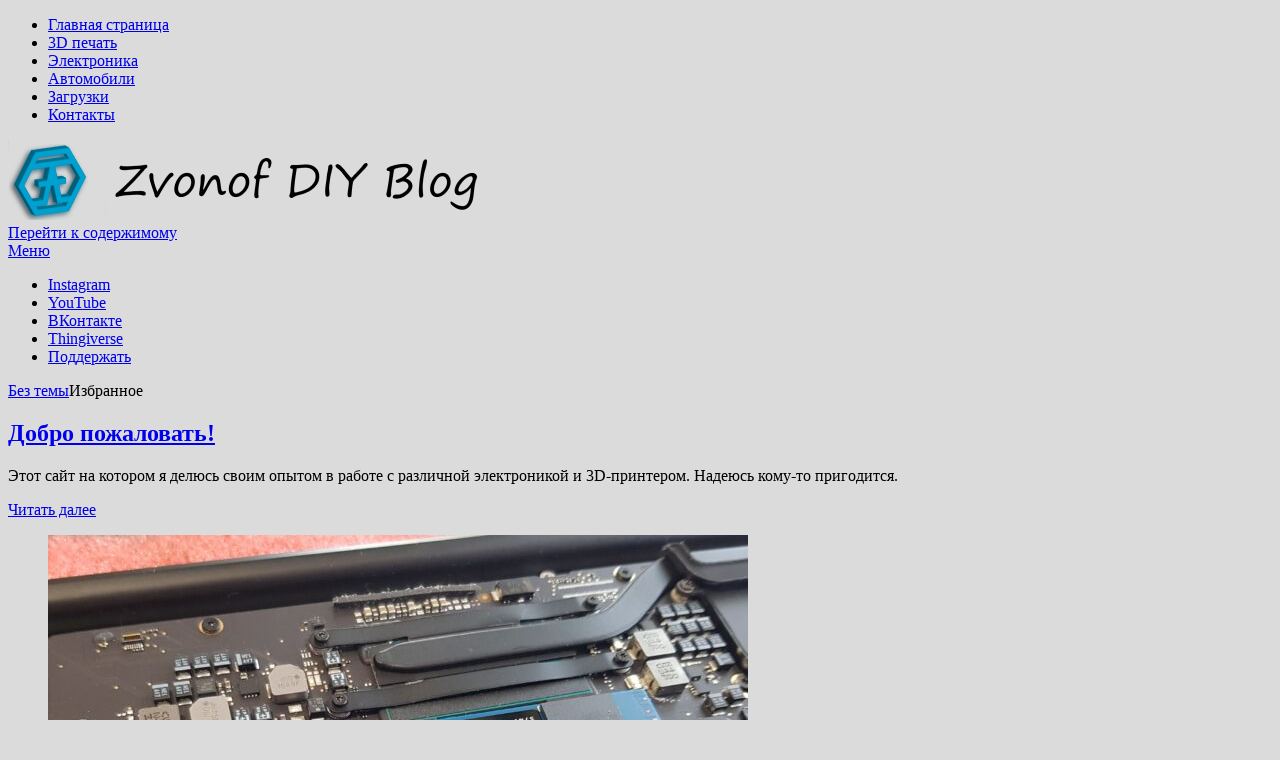

--- FILE ---
content_type: text/html; charset=UTF-8
request_url: https://zvonof.ru/
body_size: 10814
content:
<!DOCTYPE html>
<html lang="ru-RU">
<head>
<meta http-equiv="Cache-Control" content="max-age=3600, must-revalidate">
<meta charset="UTF-8">
<meta name="viewport" content="width=device-width, initial-scale=1.0">
<meta http-equiv="Cache-Control" content="max-age=3600, must-revalidate">
<link rel="profile" href="https://gmpg.org/xfn/11">
<!-- Yandex.RTB -->
<script>window.yaContextCb=window.yaContextCb||[]</script>
<script src="https://yandex.ru/ads/system/context.js" async></script>
<meta name='robots' content='index, follow, max-image-preview:large, max-snippet:-1, max-video-preview:-1' />

	<!-- This site is optimized with the Yoast SEO plugin v24.5 - https://yoast.com/wordpress/plugins/seo/ -->
	<title>Zvonof DIY блог - Описание, фото и видео самоделок, Электроника и 3D-печать.</title>
	<meta name="description" content="Этот сайт на котором я делюсь своим опытом в работе с различной электроникой, Arduino проектами и работой с 3D-принтером." />
	<link rel="canonical" href="https://zvonof.ru/" />
	<link rel="next" href="https://zvonof.ru/page/2/" />
	<meta property="og:locale" content="ru_RU" />
	<meta property="og:type" content="website" />
	<meta property="og:title" content="Zvonof DIY блог" />
	<meta property="og:description" content="Этот сайт на котором я делюсь своим опытом в работе с различной электроникой, Arduino проектами и работой с 3D-принтером." />
	<meta property="og:url" content="https://zvonof.ru/" />
	<meta property="og:site_name" content="Zvonof DIY блог" />
	<script type="application/ld+json" class="yoast-schema-graph">{"@context":"https://schema.org","@graph":[{"@type":"CollectionPage","@id":"https://zvonof.ru/","url":"https://zvonof.ru/","name":"Zvonof DIY блог - Описание, фото и видео самоделок, Электроника и 3D-печать.","isPartOf":{"@id":"https://zvonof.ru/#website"},"about":{"@id":"https://zvonof.ru/#/schema/person/8b3e1961579416c286968b262178ebbe"},"description":"Этот сайт на котором я делюсь своим опытом в работе с различной электроникой, Arduino проектами и работой с 3D-принтером.","breadcrumb":{"@id":"https://zvonof.ru/#breadcrumb"},"inLanguage":"ru-RU"},{"@type":"BreadcrumbList","@id":"https://zvonof.ru/#breadcrumb","itemListElement":[{"@type":"ListItem","position":1,"name":"Главная страница"}]},{"@type":"WebSite","@id":"https://zvonof.ru/#website","url":"https://zvonof.ru/","name":"Zvonof DIY блог","description":"Описание, фото и видео самоделок, Электроника и 3D-печать.","publisher":{"@id":"https://zvonof.ru/#/schema/person/8b3e1961579416c286968b262178ebbe"},"potentialAction":[{"@type":"SearchAction","target":{"@type":"EntryPoint","urlTemplate":"https://zvonof.ru/?s={search_term_string}"},"query-input":{"@type":"PropertyValueSpecification","valueRequired":true,"valueName":"search_term_string"}}],"inLanguage":"ru-RU"},{"@type":["Person","Organization"],"@id":"https://zvonof.ru/#/schema/person/8b3e1961579416c286968b262178ebbe","name":"Dexter","image":{"@type":"ImageObject","inLanguage":"ru-RU","@id":"https://zvonof.ru/#/schema/person/image/","url":"https://zvonof.ru/wp-content/uploads/ZvonLogoBanner80.png","contentUrl":"https://zvonof.ru/wp-content/uploads/ZvonLogoBanner80.png","width":476,"height":80,"caption":"Dexter"},"logo":{"@id":"https://zvonof.ru/#/schema/person/image/"},"sameAs":["https://zvonof.ru"]}]}</script>
	<!-- / Yoast SEO plugin. -->


<link rel='dns-prefetch' href='//fonts.googleapis.com' />
<link rel="alternate" type="application/rss+xml" title="Zvonof DIY блог &raquo; Лента" href="https://zvonof.ru/feed/" />
<link rel="alternate" type="application/rss+xml" title="Zvonof DIY блог &raquo; Лента комментариев" href="https://zvonof.ru/comments/feed/" />
<script type="text/javascript">
/* <![CDATA[ */
window._wpemojiSettings = {"baseUrl":"https:\/\/s.w.org\/images\/core\/emoji\/15.0.3\/72x72\/","ext":".png","svgUrl":"https:\/\/s.w.org\/images\/core\/emoji\/15.0.3\/svg\/","svgExt":".svg","source":{"concatemoji":"https:\/\/zvonof.ru\/wp-includes\/js\/wp-emoji-release.min.js?ver=6.5.7"}};
/*! This file is auto-generated */
!function(i,n){var o,s,e;function c(e){try{var t={supportTests:e,timestamp:(new Date).valueOf()};sessionStorage.setItem(o,JSON.stringify(t))}catch(e){}}function p(e,t,n){e.clearRect(0,0,e.canvas.width,e.canvas.height),e.fillText(t,0,0);var t=new Uint32Array(e.getImageData(0,0,e.canvas.width,e.canvas.height).data),r=(e.clearRect(0,0,e.canvas.width,e.canvas.height),e.fillText(n,0,0),new Uint32Array(e.getImageData(0,0,e.canvas.width,e.canvas.height).data));return t.every(function(e,t){return e===r[t]})}function u(e,t,n){switch(t){case"flag":return n(e,"\ud83c\udff3\ufe0f\u200d\u26a7\ufe0f","\ud83c\udff3\ufe0f\u200b\u26a7\ufe0f")?!1:!n(e,"\ud83c\uddfa\ud83c\uddf3","\ud83c\uddfa\u200b\ud83c\uddf3")&&!n(e,"\ud83c\udff4\udb40\udc67\udb40\udc62\udb40\udc65\udb40\udc6e\udb40\udc67\udb40\udc7f","\ud83c\udff4\u200b\udb40\udc67\u200b\udb40\udc62\u200b\udb40\udc65\u200b\udb40\udc6e\u200b\udb40\udc67\u200b\udb40\udc7f");case"emoji":return!n(e,"\ud83d\udc26\u200d\u2b1b","\ud83d\udc26\u200b\u2b1b")}return!1}function f(e,t,n){var r="undefined"!=typeof WorkerGlobalScope&&self instanceof WorkerGlobalScope?new OffscreenCanvas(300,150):i.createElement("canvas"),a=r.getContext("2d",{willReadFrequently:!0}),o=(a.textBaseline="top",a.font="600 32px Arial",{});return e.forEach(function(e){o[e]=t(a,e,n)}),o}function t(e){var t=i.createElement("script");t.src=e,t.defer=!0,i.head.appendChild(t)}"undefined"!=typeof Promise&&(o="wpEmojiSettingsSupports",s=["flag","emoji"],n.supports={everything:!0,everythingExceptFlag:!0},e=new Promise(function(e){i.addEventListener("DOMContentLoaded",e,{once:!0})}),new Promise(function(t){var n=function(){try{var e=JSON.parse(sessionStorage.getItem(o));if("object"==typeof e&&"number"==typeof e.timestamp&&(new Date).valueOf()<e.timestamp+604800&&"object"==typeof e.supportTests)return e.supportTests}catch(e){}return null}();if(!n){if("undefined"!=typeof Worker&&"undefined"!=typeof OffscreenCanvas&&"undefined"!=typeof URL&&URL.createObjectURL&&"undefined"!=typeof Blob)try{var e="postMessage("+f.toString()+"("+[JSON.stringify(s),u.toString(),p.toString()].join(",")+"));",r=new Blob([e],{type:"text/javascript"}),a=new Worker(URL.createObjectURL(r),{name:"wpTestEmojiSupports"});return void(a.onmessage=function(e){c(n=e.data),a.terminate(),t(n)})}catch(e){}c(n=f(s,u,p))}t(n)}).then(function(e){for(var t in e)n.supports[t]=e[t],n.supports.everything=n.supports.everything&&n.supports[t],"flag"!==t&&(n.supports.everythingExceptFlag=n.supports.everythingExceptFlag&&n.supports[t]);n.supports.everythingExceptFlag=n.supports.everythingExceptFlag&&!n.supports.flag,n.DOMReady=!1,n.readyCallback=function(){n.DOMReady=!0}}).then(function(){return e}).then(function(){var e;n.supports.everything||(n.readyCallback(),(e=n.source||{}).concatemoji?t(e.concatemoji):e.wpemoji&&e.twemoji&&(t(e.twemoji),t(e.wpemoji)))}))}((window,document),window._wpemojiSettings);
/* ]]> */
</script>
<style id='wp-emoji-styles-inline-css' type='text/css'>

	img.wp-smiley, img.emoji {
		display: inline !important;
		border: none !important;
		box-shadow: none !important;
		height: 1em !important;
		width: 1em !important;
		margin: 0 0.07em !important;
		vertical-align: -0.1em !important;
		background: none !important;
		padding: 0 !important;
	}
</style>
<link rel='stylesheet' id='wp-block-library-css' href='https://zvonof.ru/wp-includes/css/dist/block-library/style.min.css?ver=6.5.7' type='text/css' media='all' />
<style id='classic-theme-styles-inline-css' type='text/css'>
/*! This file is auto-generated */
.wp-block-button__link{color:#fff;background-color:#32373c;border-radius:9999px;box-shadow:none;text-decoration:none;padding:calc(.667em + 2px) calc(1.333em + 2px);font-size:1.125em}.wp-block-file__button{background:#32373c;color:#fff;text-decoration:none}
</style>
<style id='global-styles-inline-css' type='text/css'>
body{--wp--preset--color--black: #000000;--wp--preset--color--cyan-bluish-gray: #abb8c3;--wp--preset--color--white: #ffffff;--wp--preset--color--pale-pink: #f78da7;--wp--preset--color--vivid-red: #cf2e2e;--wp--preset--color--luminous-vivid-orange: #ff6900;--wp--preset--color--luminous-vivid-amber: #fcb900;--wp--preset--color--light-green-cyan: #7bdcb5;--wp--preset--color--vivid-green-cyan: #00d084;--wp--preset--color--pale-cyan-blue: #8ed1fc;--wp--preset--color--vivid-cyan-blue: #0693e3;--wp--preset--color--vivid-purple: #9b51e0;--wp--preset--gradient--vivid-cyan-blue-to-vivid-purple: linear-gradient(135deg,rgba(6,147,227,1) 0%,rgb(155,81,224) 100%);--wp--preset--gradient--light-green-cyan-to-vivid-green-cyan: linear-gradient(135deg,rgb(122,220,180) 0%,rgb(0,208,130) 100%);--wp--preset--gradient--luminous-vivid-amber-to-luminous-vivid-orange: linear-gradient(135deg,rgba(252,185,0,1) 0%,rgba(255,105,0,1) 100%);--wp--preset--gradient--luminous-vivid-orange-to-vivid-red: linear-gradient(135deg,rgba(255,105,0,1) 0%,rgb(207,46,46) 100%);--wp--preset--gradient--very-light-gray-to-cyan-bluish-gray: linear-gradient(135deg,rgb(238,238,238) 0%,rgb(169,184,195) 100%);--wp--preset--gradient--cool-to-warm-spectrum: linear-gradient(135deg,rgb(74,234,220) 0%,rgb(151,120,209) 20%,rgb(207,42,186) 40%,rgb(238,44,130) 60%,rgb(251,105,98) 80%,rgb(254,248,76) 100%);--wp--preset--gradient--blush-light-purple: linear-gradient(135deg,rgb(255,206,236) 0%,rgb(152,150,240) 100%);--wp--preset--gradient--blush-bordeaux: linear-gradient(135deg,rgb(254,205,165) 0%,rgb(254,45,45) 50%,rgb(107,0,62) 100%);--wp--preset--gradient--luminous-dusk: linear-gradient(135deg,rgb(255,203,112) 0%,rgb(199,81,192) 50%,rgb(65,88,208) 100%);--wp--preset--gradient--pale-ocean: linear-gradient(135deg,rgb(255,245,203) 0%,rgb(182,227,212) 50%,rgb(51,167,181) 100%);--wp--preset--gradient--electric-grass: linear-gradient(135deg,rgb(202,248,128) 0%,rgb(113,206,126) 100%);--wp--preset--gradient--midnight: linear-gradient(135deg,rgb(2,3,129) 0%,rgb(40,116,252) 100%);--wp--preset--font-size--small: 13px;--wp--preset--font-size--medium: 20px;--wp--preset--font-size--large: 36px;--wp--preset--font-size--x-large: 42px;--wp--preset--spacing--20: 0.44rem;--wp--preset--spacing--30: 0.67rem;--wp--preset--spacing--40: 1rem;--wp--preset--spacing--50: 1.5rem;--wp--preset--spacing--60: 2.25rem;--wp--preset--spacing--70: 3.38rem;--wp--preset--spacing--80: 5.06rem;--wp--preset--shadow--natural: 6px 6px 9px rgba(0, 0, 0, 0.2);--wp--preset--shadow--deep: 12px 12px 50px rgba(0, 0, 0, 0.4);--wp--preset--shadow--sharp: 6px 6px 0px rgba(0, 0, 0, 0.2);--wp--preset--shadow--outlined: 6px 6px 0px -3px rgba(255, 255, 255, 1), 6px 6px rgba(0, 0, 0, 1);--wp--preset--shadow--crisp: 6px 6px 0px rgba(0, 0, 0, 1);}:where(.is-layout-flex){gap: 0.5em;}:where(.is-layout-grid){gap: 0.5em;}body .is-layout-flex{display: flex;}body .is-layout-flex{flex-wrap: wrap;align-items: center;}body .is-layout-flex > *{margin: 0;}body .is-layout-grid{display: grid;}body .is-layout-grid > *{margin: 0;}:where(.wp-block-columns.is-layout-flex){gap: 2em;}:where(.wp-block-columns.is-layout-grid){gap: 2em;}:where(.wp-block-post-template.is-layout-flex){gap: 1.25em;}:where(.wp-block-post-template.is-layout-grid){gap: 1.25em;}.has-black-color{color: var(--wp--preset--color--black) !important;}.has-cyan-bluish-gray-color{color: var(--wp--preset--color--cyan-bluish-gray) !important;}.has-white-color{color: var(--wp--preset--color--white) !important;}.has-pale-pink-color{color: var(--wp--preset--color--pale-pink) !important;}.has-vivid-red-color{color: var(--wp--preset--color--vivid-red) !important;}.has-luminous-vivid-orange-color{color: var(--wp--preset--color--luminous-vivid-orange) !important;}.has-luminous-vivid-amber-color{color: var(--wp--preset--color--luminous-vivid-amber) !important;}.has-light-green-cyan-color{color: var(--wp--preset--color--light-green-cyan) !important;}.has-vivid-green-cyan-color{color: var(--wp--preset--color--vivid-green-cyan) !important;}.has-pale-cyan-blue-color{color: var(--wp--preset--color--pale-cyan-blue) !important;}.has-vivid-cyan-blue-color{color: var(--wp--preset--color--vivid-cyan-blue) !important;}.has-vivid-purple-color{color: var(--wp--preset--color--vivid-purple) !important;}.has-black-background-color{background-color: var(--wp--preset--color--black) !important;}.has-cyan-bluish-gray-background-color{background-color: var(--wp--preset--color--cyan-bluish-gray) !important;}.has-white-background-color{background-color: var(--wp--preset--color--white) !important;}.has-pale-pink-background-color{background-color: var(--wp--preset--color--pale-pink) !important;}.has-vivid-red-background-color{background-color: var(--wp--preset--color--vivid-red) !important;}.has-luminous-vivid-orange-background-color{background-color: var(--wp--preset--color--luminous-vivid-orange) !important;}.has-luminous-vivid-amber-background-color{background-color: var(--wp--preset--color--luminous-vivid-amber) !important;}.has-light-green-cyan-background-color{background-color: var(--wp--preset--color--light-green-cyan) !important;}.has-vivid-green-cyan-background-color{background-color: var(--wp--preset--color--vivid-green-cyan) !important;}.has-pale-cyan-blue-background-color{background-color: var(--wp--preset--color--pale-cyan-blue) !important;}.has-vivid-cyan-blue-background-color{background-color: var(--wp--preset--color--vivid-cyan-blue) !important;}.has-vivid-purple-background-color{background-color: var(--wp--preset--color--vivid-purple) !important;}.has-black-border-color{border-color: var(--wp--preset--color--black) !important;}.has-cyan-bluish-gray-border-color{border-color: var(--wp--preset--color--cyan-bluish-gray) !important;}.has-white-border-color{border-color: var(--wp--preset--color--white) !important;}.has-pale-pink-border-color{border-color: var(--wp--preset--color--pale-pink) !important;}.has-vivid-red-border-color{border-color: var(--wp--preset--color--vivid-red) !important;}.has-luminous-vivid-orange-border-color{border-color: var(--wp--preset--color--luminous-vivid-orange) !important;}.has-luminous-vivid-amber-border-color{border-color: var(--wp--preset--color--luminous-vivid-amber) !important;}.has-light-green-cyan-border-color{border-color: var(--wp--preset--color--light-green-cyan) !important;}.has-vivid-green-cyan-border-color{border-color: var(--wp--preset--color--vivid-green-cyan) !important;}.has-pale-cyan-blue-border-color{border-color: var(--wp--preset--color--pale-cyan-blue) !important;}.has-vivid-cyan-blue-border-color{border-color: var(--wp--preset--color--vivid-cyan-blue) !important;}.has-vivid-purple-border-color{border-color: var(--wp--preset--color--vivid-purple) !important;}.has-vivid-cyan-blue-to-vivid-purple-gradient-background{background: var(--wp--preset--gradient--vivid-cyan-blue-to-vivid-purple) !important;}.has-light-green-cyan-to-vivid-green-cyan-gradient-background{background: var(--wp--preset--gradient--light-green-cyan-to-vivid-green-cyan) !important;}.has-luminous-vivid-amber-to-luminous-vivid-orange-gradient-background{background: var(--wp--preset--gradient--luminous-vivid-amber-to-luminous-vivid-orange) !important;}.has-luminous-vivid-orange-to-vivid-red-gradient-background{background: var(--wp--preset--gradient--luminous-vivid-orange-to-vivid-red) !important;}.has-very-light-gray-to-cyan-bluish-gray-gradient-background{background: var(--wp--preset--gradient--very-light-gray-to-cyan-bluish-gray) !important;}.has-cool-to-warm-spectrum-gradient-background{background: var(--wp--preset--gradient--cool-to-warm-spectrum) !important;}.has-blush-light-purple-gradient-background{background: var(--wp--preset--gradient--blush-light-purple) !important;}.has-blush-bordeaux-gradient-background{background: var(--wp--preset--gradient--blush-bordeaux) !important;}.has-luminous-dusk-gradient-background{background: var(--wp--preset--gradient--luminous-dusk) !important;}.has-pale-ocean-gradient-background{background: var(--wp--preset--gradient--pale-ocean) !important;}.has-electric-grass-gradient-background{background: var(--wp--preset--gradient--electric-grass) !important;}.has-midnight-gradient-background{background: var(--wp--preset--gradient--midnight) !important;}.has-small-font-size{font-size: var(--wp--preset--font-size--small) !important;}.has-medium-font-size{font-size: var(--wp--preset--font-size--medium) !important;}.has-large-font-size{font-size: var(--wp--preset--font-size--large) !important;}.has-x-large-font-size{font-size: var(--wp--preset--font-size--x-large) !important;}
.wp-block-navigation a:where(:not(.wp-element-button)){color: inherit;}
:where(.wp-block-post-template.is-layout-flex){gap: 1.25em;}:where(.wp-block-post-template.is-layout-grid){gap: 1.25em;}
:where(.wp-block-columns.is-layout-flex){gap: 2em;}:where(.wp-block-columns.is-layout-grid){gap: 2em;}
.wp-block-pullquote{font-size: 1.5em;line-height: 1.6;}
</style>
<link rel='stylesheet' id='cookie-notice-front-css' href='https://zvonof.ru/wp-content/plugins/cookie-notice/css/front.min.css?ver=2.5.6' type='text/css' media='all' />
<link rel='stylesheet' id='page-list-style-css' href='https://zvonof.ru/wp-content/plugins/page-list/css/page-list.css?ver=5.7' type='text/css' media='all' />
<link rel='stylesheet' id='allium-bootstrap-custom-css' href='https://zvonof.ru/wp-content/themes/allium/css/bootstrap-custom.css?ver=6.5.7' type='text/css' media='all' />
<link rel='stylesheet' id='font-awesome-5-css' href='https://zvonof.ru/wp-content/themes/allium/css/fontawesome-all.css?ver=6.5.7' type='text/css' media='all' />
<link rel='stylesheet' id='allium-fonts-css' href='https://fonts.googleapis.com/css?family=Roboto%3A400%2C400i%2C700%2C700i&#038;subset=latin%2Clatin-ext%2Ccyrillic%2Ccyrillic-ext' type='text/css' media='all' />
<link rel='stylesheet' id='allium-style-css' href='https://zvonof.ru/wp-content/themes/allium/style.css?ver=6.5.7' type='text/css' media='all' />
<style id='allium-style-inline-css' type='text/css'>
.credits-designer { clip: rect(1px, 1px, 1px, 1px); position: absolute; }
</style>
<script type="text/javascript" src="https://zvonof.ru/wp-includes/js/jquery/jquery.min.js?ver=3.7.1" id="jquery-core-js"></script>
<script type="text/javascript" src="https://zvonof.ru/wp-includes/js/jquery/jquery-migrate.min.js?ver=3.4.1" id="jquery-migrate-js"></script>
<link rel="https://api.w.org/" href="https://zvonof.ru/wp-json/" /><link rel="EditURI" type="application/rsd+xml" title="RSD" href="https://zvonof.ru/xmlrpc.php?rsd" />
<meta name="generator" content="WordPress 6.5.7" />

	
		<style type="text/css">
			.site-title,
		.site-description {
			clip: rect(1px, 1px, 1px, 1px);
			position: absolute;
		}
		</style>

<style type="text/css" id="custom-background-css">
body.custom-background { background-color: #dbdbdb; }
</style>
	<link rel="icon" href="https://zvonof.ru/wp-content/uploads/ZvonLogoCut.png" sizes="32x32" />
<link rel="icon" href="https://zvonof.ru/wp-content/uploads/ZvonLogoCut.png" sizes="192x192" />
<link rel="apple-touch-icon" href="https://zvonof.ru/wp-content/uploads/ZvonLogoCut.png" />
<meta name="msapplication-TileImage" content="https://zvonof.ru/wp-content/uploads/ZvonLogoCut.png" />
</head>

<body data-rsssl=1 class="home blog custom-background wp-custom-logo cookies-not-set hfeed has-box-layout has-right-sidebar">
<div id="page" class="site-wrapper site">

		<div class="top-bar">
		<div class="container">
			<div class="row">
				<div class="col">
					
<nav id="top-navigation" class="top-navigation" role="navigation">
	<div class="site-top-menu"><ul id="menu-2" class="top-menu"><li id="menu-item-15" class="menu-item menu-item-type-custom menu-item-object-custom current-menu-item current_page_item menu-item-home menu-item-15"><a href="https://zvonof.ru/" aria-current="page">Главная страница</a></li>
<li id="menu-item-73" class="menu-item menu-item-type-taxonomy menu-item-object-category menu-item-73"><a href="https://zvonof.ru/category/3d-print/">3D печать</a></li>
<li id="menu-item-74" class="menu-item menu-item-type-taxonomy menu-item-object-category menu-item-74"><a href="https://zvonof.ru/category/electronics/">Электроника</a></li>
<li id="menu-item-75" class="menu-item menu-item-type-taxonomy menu-item-object-category menu-item-75"><a href="https://zvonof.ru/category/automoto/">Автомобили</a></li>
<li id="menu-item-122" class="menu-item menu-item-type-post_type menu-item-object-page menu-item-122"><a href="https://zvonof.ru/download/">Загрузки</a></li>
<li id="menu-item-18" class="menu-item menu-item-type-post_type menu-item-object-page menu-item-home menu-item-18"><a href="https://zvonof.ru/contacts/">Контакты</a></li>
</ul></div></nav><!-- .top-navigation -->
				</div><!-- .col -->
			</div><!-- .row -->
		</div><!-- .container -->
	</div><!-- .top-bar -->
	
	<header id="masthead" class="site-header" role="banner">
		<div class="container">
			<div class="row">
				<div class="col">

					<div class="site-header-inside-wrapper">
						
<div class="site-branding-wrapper">
			<div class="site-logo-wrapper site-logo"><a href="https://zvonof.ru/" class="custom-logo-link" rel="home" aria-current="page"><img width="476" height="80" src="https://zvonof.ru/wp-content/uploads/ZvonLogoBanner80.png" class="custom-logo" alt="Zvonof DIY блог" decoding="async" srcset="https://zvonof.ru/wp-content/uploads/ZvonLogoBanner80.png 476w, https://zvonof.ru/wp-content/uploads/ZvonLogoBanner80-300x50.png 300w" sizes="(max-width: 476px) 100vw, 476px" /></a></div>
	
	<div class="site-branding">
				<h1 class="site-title"><a href="https://zvonof.ru/" title="Zvonof DIY блог" rel="home">Zvonof DIY блог</a></h1>
		
				<p class="site-description">Описание, фото и видео самоделок, Электроника и 3D-печать.</p>
			</div>
</div><!-- .site-branding-wrapper -->

						
<nav id="site-navigation" class="main-navigation" role="navigation">
	<div class="main-navigation-inside">

		<a class="skip-link screen-reader-text" href="#content">Перейти к содержимому</a>
		<div class="toggle-menu-wrapper">
			<a href="#header-menu-responsive" title="Меню" class="toggle-menu-control">
				<span class="toggle-menu-label">Меню</span>
			</a>
		</div>

		<div class="site-header-menu"><ul id="menu-1" class="header-menu sf-menu"><li id="menu-item-26" class="menu-item menu-item-type-custom menu-item-object-custom menu-item-26"><a href="https://www.instagram.com/some_engineering/">Instagram</a></li>
<li id="menu-item-25" class="menu-item menu-item-type-custom menu-item-object-custom menu-item-25"><a href="https://www.youtube.com/channel/UCd-4ToEtjDNM4l19FZkNhvg/">YouTube</a></li>
<li id="menu-item-24" class="menu-item menu-item-type-custom menu-item-object-custom menu-item-24"><a href="https://vk.com/mk_diy">ВКонтакте</a></li>
<li id="menu-item-263" class="menu-item menu-item-type-custom menu-item-object-custom menu-item-263"><a href="https://www.thingiverse.com/DexterZvon/designs">Thingiverse</a></li>
<li id="menu-item-382" class="menu-item menu-item-type-custom menu-item-object-custom menu-item-382"><a href="https://yoomoney.ru/to/41001364506254">Поддержать</a></li>
</ul></div>
	</div><!-- .main-navigation-inside -->
</nav><!-- .main-navigation -->
					</div><!-- .site-header-inside-wrapper -->

				</div><!-- .col -->
			</div><!-- .row -->
		</div><!-- .container -->
	</header><!-- #masthead -->

	<div id="content" class="site-content">

	
	<div class="site-content-inside">
		<div class="container">
			<div class="row">

				<div id="primary" class="content-area col-16 col-sm-16 col-md-16 col-lg-11 col-xl-11 col-xxl-11">
					<main id="main" class="site-main" role="main">

					
						<div id="post-wrapper" class="post-wrapper post-wrapper-archive">
												
							
<div class="post-wrapper-hentry">
	<article id="post-1" class="post-1 post type-post status-publish format-standard sticky hentry category-uncategorized">
		<div class="post-content-wrapper post-content-wrapper-archive">

			
			<div class="entry-data-wrapper">
				<div class="entry-header-wrapper">
										<div class="entry-meta entry-meta-header-before">
						<span class="post-category post-first-category cat-links entry-meta-icon"><a href="https://zvonof.ru/category/uncategorized/" title="Без темы">Без темы</a></span><span class="post-label post-label-sticky entry-meta-icon">Избранное</span>					</div><!-- .entry-meta -->
					
					<header class="entry-header">
						<h1 class="entry-title"><a href="https://zvonof.ru/hello-world/" rel="bookmark">Добро пожаловать!</a></h1>					</header><!-- .entry-header -->
				</div><!-- .entry-header-wrapper -->

								<div class="entry-summary">
					<p>Этот сайт на котором я делюсь своим опытом в работе с различной электроникой и 3D-принтером. Надеюсь кому-то пригодится.</p>
				</div><!-- .entry-summary -->
				
				<div class="more-link-wrapper"><a href="https://zvonof.ru/hello-world/" class="more-link">Читать далее</a></div>			</div><!-- .entry-data-wrapper -->

		</div><!-- .post-content-wrapper -->
	</article><!-- #post-## -->
</div><!-- .post-wrapper-hentry -->

						
							
<div class="post-wrapper-hentry">
	<article id="post-392" class="post-392 post type-post status-publish format-standard has-post-thumbnail hentry category-electronics tag-ssd-macbook-air-1466 tag--ssd">
		<div class="post-content-wrapper post-content-wrapper-archive">

			<div class="entry-image-wrapper"><a href="https://zvonof.ru/ssd-macbook-air/"><figure class="post-thumbnail"><img width="700" height="525" src="https://zvonof.ru/wp-content/uploads/20210601_155825-700x525.jpg" class="img-featured img-responsive wp-post-image" alt="" decoding="async" fetchpriority="high" /></figure></a></div>
			<div class="entry-data-wrapper">
				<div class="entry-header-wrapper">
										<div class="entry-meta entry-meta-header-before">
						<span class="post-category post-first-category cat-links entry-meta-icon"><a href="https://zvonof.ru/category/electronics/" title="Электроника">Электроника</a></span><span class="posted-on entry-meta-icon"><span class="screen-reader-text">Опубликовано</span><a href="https://zvonof.ru/ssd-macbook-air/" rel="bookmark"><time class="entry-date published" datetime="2024-05-09T13:23:00+03:00">09.05.2024</time><time class="updated" datetime="2024-12-07T22:57:28+03:00">07.12.2024</time></a></span>					</div><!-- .entry-meta -->
					
					<header class="entry-header">
						<h1 class="entry-title"><a href="https://zvonof.ru/ssd-macbook-air/" rel="bookmark">Замена SSD на MacBook Air</a></h1>					</header><!-- .entry-header -->
				</div><!-- .entry-header-wrapper -->

								<div class="entry-summary">
					<p>Достался мне старенький MacBook Air 2015 (1466) года с минимальными характеристиками:&#8212; 8 ГБ 1600 MHz DDR3&#8212; 128 ГБ SSDТак как мне&hellip;</p>
				</div><!-- .entry-summary -->
				
				<div class="more-link-wrapper"><a href="https://zvonof.ru/ssd-macbook-air/" class="more-link">Читать далее</a></div>			</div><!-- .entry-data-wrapper -->

		</div><!-- .post-content-wrapper -->
	</article><!-- #post-## -->
</div><!-- .post-wrapper-hentry -->

						
							
<div class="post-wrapper-hentry">
	<article id="post-340" class="post-340 post type-post status-publish format-standard has-post-thumbnail hentry category-3d-print category-electronics tag-bluetooth---">
		<div class="post-content-wrapper post-content-wrapper-archive">

			<div class="entry-image-wrapper"><a href="https://zvonof.ru/bluetooth-headphones/"><figure class="post-thumbnail"><img width="700" height="525" src="https://zvonof.ru/wp-content/uploads/20200710_084513_001-700x525.jpg" class="img-featured img-responsive wp-post-image" alt="Bluetooth наушники" decoding="async" srcset="https://zvonof.ru/wp-content/uploads/20200710_084513_001-700x525.jpg 700w, https://zvonof.ru/wp-content/uploads/20200710_084513_001-300x225.jpg 300w, https://zvonof.ru/wp-content/uploads/20200710_084513_001-1024x768.jpg 1024w, https://zvonof.ru/wp-content/uploads/20200710_084513_001-768x576.jpg 768w, https://zvonof.ru/wp-content/uploads/20200710_084513_001-1536x1152.jpg 1536w, https://zvonof.ru/wp-content/uploads/20200710_084513_001-2048x1536.jpg 2048w, https://zvonof.ru/wp-content/uploads/20200710_084513_001-769x577.jpg 769w" sizes="(max-width: 700px) 100vw, 700px" /></figure></a></div>
			<div class="entry-data-wrapper">
				<div class="entry-header-wrapper">
										<div class="entry-meta entry-meta-header-before">
						<span class="post-category post-first-category cat-links entry-meta-icon"><a href="https://zvonof.ru/category/3d-print/" title="3D печать">3D печать</a></span><span class="posted-on entry-meta-icon"><span class="screen-reader-text">Опубликовано</span><a href="https://zvonof.ru/bluetooth-headphones/" rel="bookmark"><time class="entry-date published" datetime="2022-07-17T22:44:00+03:00">17.07.2022</time><time class="updated" datetime="2024-12-08T16:51:49+03:00">08.12.2024</time></a></span>					</div><!-- .entry-meta -->
					
					<header class="entry-header">
						<h1 class="entry-title"><a href="https://zvonof.ru/bluetooth-headphones/" rel="bookmark">Bluetooth наушники из обычных</a></h1>					</header><!-- .entry-header -->
				</div><!-- .entry-header-wrapper -->

								<div class="entry-summary">
					<p>Переделал наушники с помощью китайского модуля VHM-314 V.20</p>
				</div><!-- .entry-summary -->
				
				<div class="more-link-wrapper"><a href="https://zvonof.ru/bluetooth-headphones/" class="more-link">Читать далее</a></div>			</div><!-- .entry-data-wrapper -->

		</div><!-- .post-content-wrapper -->
	</article><!-- #post-## -->
</div><!-- .post-wrapper-hentry -->

						
							
<div class="post-wrapper-hentry">
	<article id="post-208" class="post-208 post type-post status-publish format-standard has-post-thumbnail hentry category-3d-print tag-3d-print">
		<div class="post-content-wrapper post-content-wrapper-archive">

			<div class="entry-image-wrapper"><a href="https://zvonof.ru/soldering-iron-stand/"><figure class="post-thumbnail"><img width="700" height="525" src="https://zvonof.ru/wp-content/uploads/20200405_204752-scaled.jpg" class="img-featured img-responsive wp-post-image" alt="" decoding="async" srcset="https://zvonof.ru/wp-content/uploads/20200405_204752-scaled.jpg 2560w, https://zvonof.ru/wp-content/uploads/20200405_204752-300x225.jpg 300w, https://zvonof.ru/wp-content/uploads/20200405_204752-1024x768.jpg 1024w, https://zvonof.ru/wp-content/uploads/20200405_204752-768x576.jpg 768w, https://zvonof.ru/wp-content/uploads/20200405_204752-1536x1152.jpg 1536w, https://zvonof.ru/wp-content/uploads/20200405_204752-2048x1536.jpg 2048w, https://zvonof.ru/wp-content/uploads/20200405_204752-660x495.jpg 660w" sizes="(max-width: 700px) 100vw, 700px" /></figure></a></div>
			<div class="entry-data-wrapper">
				<div class="entry-header-wrapper">
										<div class="entry-meta entry-meta-header-before">
						<span class="post-category post-first-category cat-links entry-meta-icon"><a href="https://zvonof.ru/category/3d-print/" title="3D печать">3D печать</a></span><span class="posted-on entry-meta-icon"><span class="screen-reader-text">Опубликовано</span><a href="https://zvonof.ru/soldering-iron-stand/" rel="bookmark"><time class="entry-date published" datetime="2021-04-08T22:50:00+03:00">08.04.2021</time><time class="updated" datetime="2023-05-08T22:16:35+03:00">08.05.2023</time></a></span>					</div><!-- .entry-meta -->
					
					<header class="entry-header">
						<h1 class="entry-title"><a href="https://zvonof.ru/soldering-iron-stand/" rel="bookmark">Подставка для паяльника с вытяжкой.</a></h1>					</header><!-- .entry-header -->
				</div><!-- .entry-header-wrapper -->

								<div class="entry-summary">
					<p>Изучаю ПО Компас-3D и обустраиваю рабочее место с помощью 3D-принтера.</p>
				</div><!-- .entry-summary -->
				
				<div class="more-link-wrapper"><a href="https://zvonof.ru/soldering-iron-stand/" class="more-link">Читать далее</a></div>			</div><!-- .entry-data-wrapper -->

		</div><!-- .post-content-wrapper -->
	</article><!-- #post-## -->
</div><!-- .post-wrapper-hentry -->

						
							
<div class="post-wrapper-hentry">
	<article id="post-196" class="post-196 post type-post status-publish format-standard has-post-thumbnail hentry category-3d-print tag-3d-box tag-3d-print tag-hdd-box tag-sata-usb">
		<div class="post-content-wrapper post-content-wrapper-archive">

			<div class="entry-image-wrapper"><a href="https://zvonof.ru/box-hdd-ssd-2-5/"><figure class="post-thumbnail"><img width="700" height="461" src="https://zvonof.ru/wp-content/uploads/20200125_190036-scaled.jpg" class="img-featured img-responsive wp-post-image" alt="" decoding="async" loading="lazy" srcset="https://zvonof.ru/wp-content/uploads/20200125_190036-scaled.jpg 2560w, https://zvonof.ru/wp-content/uploads/20200125_190036-300x198.jpg 300w, https://zvonof.ru/wp-content/uploads/20200125_190036-1024x675.jpg 1024w, https://zvonof.ru/wp-content/uploads/20200125_190036-768x506.jpg 768w, https://zvonof.ru/wp-content/uploads/20200125_190036-1536x1012.jpg 1536w, https://zvonof.ru/wp-content/uploads/20200125_190036-2048x1350.jpg 2048w, https://zvonof.ru/wp-content/uploads/20200125_190036-660x435.jpg 660w" sizes="(max-width: 700px) 100vw, 700px" /></figure></a></div>
			<div class="entry-data-wrapper">
				<div class="entry-header-wrapper">
										<div class="entry-meta entry-meta-header-before">
						<span class="post-category post-first-category cat-links entry-meta-icon"><a href="https://zvonof.ru/category/3d-print/" title="3D печать">3D печать</a></span><span class="posted-on entry-meta-icon"><span class="screen-reader-text">Опубликовано</span><a href="https://zvonof.ru/box-hdd-ssd-2-5/" rel="bookmark"><time class="entry-date published" datetime="2020-03-28T23:40:49+03:00">28.03.2020</time><time class="updated" datetime="2020-05-02T23:14:27+03:00">02.05.2020</time></a></span>					</div><!-- .entry-meta -->
					
					<header class="entry-header">
						<h1 class="entry-title"><a href="https://zvonof.ru/box-hdd-ssd-2-5/" rel="bookmark">Бокс для трех HDD/SSD 2.5</a></h1>					</header><!-- .entry-header -->
				</div><!-- .entry-header-wrapper -->

								<div class="entry-summary">
					<p>Остались у меня после замены на SSD несколько HDD от ноутбуков, решил организовать из них, что то вроде большого внешнего диска.&hellip;</p>
				</div><!-- .entry-summary -->
				
				<div class="more-link-wrapper"><a href="https://zvonof.ru/box-hdd-ssd-2-5/" class="more-link">Читать далее</a></div>			</div><!-- .entry-data-wrapper -->

		</div><!-- .post-content-wrapper -->
	</article><!-- #post-## -->
</div><!-- .post-wrapper-hentry -->

						
							
<div class="post-wrapper-hentry">
	<article id="post-125" class="post-125 post type-post status-publish format-standard has-post-thumbnail hentry category-electronics tag-33 tag-35 tag-32">
		<div class="post-content-wrapper post-content-wrapper-archive">

			<div class="entry-image-wrapper"><a href="https://zvonof.ru/radiola/"><figure class="post-thumbnail"><img width="700" height="525" src="https://zvonof.ru/wp-content/uploads/p1000237_20100528_1179231791.jpg" class="img-featured img-responsive wp-post-image" alt="" decoding="async" loading="lazy" srcset="https://zvonof.ru/wp-content/uploads/p1000237_20100528_1179231791.jpg 800w, https://zvonof.ru/wp-content/uploads/p1000237_20100528_1179231791-300x225.jpg 300w, https://zvonof.ru/wp-content/uploads/p1000237_20100528_1179231791-768x576.jpg 768w, https://zvonof.ru/wp-content/uploads/p1000237_20100528_1179231791-660x495.jpg 660w" sizes="(max-width: 700px) 100vw, 700px" /></figure></a></div>
			<div class="entry-data-wrapper">
				<div class="entry-header-wrapper">
										<div class="entry-meta entry-meta-header-before">
						<span class="post-category post-first-category cat-links entry-meta-icon"><a href="https://zvonof.ru/category/electronics/" title="Электроника">Электроника</a></span><span class="posted-on entry-meta-icon"><span class="screen-reader-text">Опубликовано</span><a href="https://zvonof.ru/radiola/" rel="bookmark"><time class="entry-date published" datetime="2020-02-25T21:50:20+03:00">25.02.2020</time><time class="updated" datetime="2020-05-03T01:16:05+03:00">03.05.2020</time></a></span>					</div><!-- .entry-meta -->
					
					<header class="entry-header">
						<h1 class="entry-title"><a href="https://zvonof.ru/radiola/" rel="bookmark">Радиола</a></h1>					</header><!-- .entry-header -->
				</div><!-- .entry-header-wrapper -->

								<div class="entry-summary">
					<p>Или, что можно сделать из ненужного мусора.Как-то разбирая мусор в своем гараже, я наткнулся на множество вещей, которые в принципе, и&hellip;</p>
				</div><!-- .entry-summary -->
				
				<div class="more-link-wrapper"><a href="https://zvonof.ru/radiola/" class="more-link">Читать далее</a></div>			</div><!-- .entry-data-wrapper -->

		</div><!-- .post-content-wrapper -->
	</article><!-- #post-## -->
</div><!-- .post-wrapper-hentry -->

						
							
<div class="post-wrapper-hentry">
	<article id="post-129" class="post-129 post type-post status-publish format-standard has-post-thumbnail hentry category-electronics tag-bluetooth tag-bluetooth--- tag-handset tag-headphones tag-xy-bt-mini tag-28 tag-29">
		<div class="post-content-wrapper post-content-wrapper-archive">

			<div class="entry-image-wrapper"><a href="https://zvonof.ru/headphones-bluetooth/"><figure class="post-thumbnail"><img width="700" height="525" src="https://zvonof.ru/wp-content/uploads/20200105_171929-scaled.jpg" class="img-featured img-responsive wp-post-image" alt="" decoding="async" loading="lazy" srcset="https://zvonof.ru/wp-content/uploads/20200105_171929-scaled.jpg 2560w, https://zvonof.ru/wp-content/uploads/20200105_171929-300x225.jpg 300w, https://zvonof.ru/wp-content/uploads/20200105_171929-1024x768.jpg 1024w, https://zvonof.ru/wp-content/uploads/20200105_171929-768x576.jpg 768w, https://zvonof.ru/wp-content/uploads/20200105_171929-1536x1152.jpg 1536w, https://zvonof.ru/wp-content/uploads/20200105_171929-2048x1536.jpg 2048w, https://zvonof.ru/wp-content/uploads/20200105_171929-660x495.jpg 660w" sizes="(max-width: 700px) 100vw, 700px" /></figure></a></div>
			<div class="entry-data-wrapper">
				<div class="entry-header-wrapper">
										<div class="entry-meta entry-meta-header-before">
						<span class="post-category post-first-category cat-links entry-meta-icon"><a href="https://zvonof.ru/category/electronics/" title="Электроника">Электроника</a></span><span class="posted-on entry-meta-icon"><span class="screen-reader-text">Опубликовано</span><a href="https://zvonof.ru/headphones-bluetooth/" rel="bookmark"><time class="entry-date published" datetime="2020-02-14T08:57:11+03:00">14.02.2020</time><time class="updated" datetime="2020-05-03T01:19:27+03:00">03.05.2020</time></a></span>					</div><!-- .entry-meta -->
					
					<header class="entry-header">
						<h1 class="entry-title"><a href="https://zvonof.ru/headphones-bluetooth/" rel="bookmark">Переделка наушников на bluetooth.</a></h1>					</header><!-- .entry-header -->
				</div><!-- .entry-header-wrapper -->

								<div class="entry-summary">
					<p>Были у меня хорошие беспроводные наушники, очень мне нравились. Но недавно отказал в них радио модуль, кроме шипения ничего не слышно.&hellip;</p>
				</div><!-- .entry-summary -->
				
				<div class="more-link-wrapper"><a href="https://zvonof.ru/headphones-bluetooth/" class="more-link">Читать далее</a></div>			</div><!-- .entry-data-wrapper -->

		</div><!-- .post-content-wrapper -->
	</article><!-- #post-## -->
</div><!-- .post-wrapper-hentry -->

						
							
<div class="post-wrapper-hentry">
	<article id="post-76" class="post-76 post type-post status-publish format-standard has-post-thumbnail hentry category-automoto tag-pierburg-1b tag-18 tag-19 tag-24">
		<div class="post-content-wrapper post-content-wrapper-archive">

			<div class="entry-image-wrapper"><a href="https://zvonof.ru/pierburg-1b-1/"><figure class="post-thumbnail"><img width="700" height="508" src="https://zvonof.ru/wp-content/uploads/02big.jpg" class="img-featured img-responsive wp-post-image" alt="" decoding="async" loading="lazy" srcset="https://zvonof.ru/wp-content/uploads/02big.jpg 800w, https://zvonof.ru/wp-content/uploads/02big-300x218.jpg 300w, https://zvonof.ru/wp-content/uploads/02big-768x558.jpg 768w, https://zvonof.ru/wp-content/uploads/02big-660x479.jpg 660w" sizes="(max-width: 700px) 100vw, 700px" /></figure></a></div>
			<div class="entry-data-wrapper">
				<div class="entry-header-wrapper">
										<div class="entry-meta entry-meta-header-before">
						<span class="post-category post-first-category cat-links entry-meta-icon"><a href="https://zvonof.ru/category/automoto/" title="Автомобили">Автомобили</a></span><span class="posted-on entry-meta-icon"><span class="screen-reader-text">Опубликовано</span><a href="https://zvonof.ru/pierburg-1b-1/" rel="bookmark"><time class="entry-date published" datetime="2020-02-11T21:21:55+03:00">11.02.2020</time><time class="updated" datetime="2020-05-03T01:09:43+03:00">03.05.2020</time></a></span>					</div><!-- .entry-meta -->
					
					<header class="entry-header">
						<h1 class="entry-title"><a href="https://zvonof.ru/pierburg-1b-1/" rel="bookmark">Чистим карбюратор Pierburg 1B (Часть 1)</a></h1>					</header><!-- .entry-header -->
				</div><!-- .entry-header-wrapper -->

								<div class="entry-summary">
					<p>Наверное у каждого владельца карбюраторного двигателя возникали проблемы с этим устройством, а именно с карбюратором. В этой статье хочу рассказать о&hellip;</p>
				</div><!-- .entry-summary -->
				
				<div class="more-link-wrapper"><a href="https://zvonof.ru/pierburg-1b-1/" class="more-link">Читать далее</a></div>			</div><!-- .entry-data-wrapper -->

		</div><!-- .post-content-wrapper -->
	</article><!-- #post-## -->
</div><!-- .post-wrapper-hentry -->

						
							
<div class="post-wrapper-hentry">
	<article id="post-90" class="post-90 post type-post status-publish format-standard has-post-thumbnail hentry category-automoto tag-pierburg-1b tag-23 tag-20 tag-21 tag-22">
		<div class="post-content-wrapper post-content-wrapper-archive">

			<div class="entry-image-wrapper"><a href="https://zvonof.ru/pierburg-1b-2/"><figure class="post-thumbnail"><img width="647" height="525" src="https://zvonof.ru/wp-content/uploads/13big.jpg" class="img-featured img-responsive wp-post-image" alt="" decoding="async" loading="lazy" srcset="https://zvonof.ru/wp-content/uploads/13big.jpg 800w, https://zvonof.ru/wp-content/uploads/13big-300x243.jpg 300w, https://zvonof.ru/wp-content/uploads/13big-768x623.jpg 768w, https://zvonof.ru/wp-content/uploads/13big-660x535.jpg 660w" sizes="(max-width: 647px) 100vw, 647px" /></figure></a></div>
			<div class="entry-data-wrapper">
				<div class="entry-header-wrapper">
										<div class="entry-meta entry-meta-header-before">
						<span class="post-category post-first-category cat-links entry-meta-icon"><a href="https://zvonof.ru/category/automoto/" title="Автомобили">Автомобили</a></span><span class="posted-on entry-meta-icon"><span class="screen-reader-text">Опубликовано</span><a href="https://zvonof.ru/pierburg-1b-2/" rel="bookmark"><time class="entry-date published" datetime="2020-02-11T21:21:33+03:00">11.02.2020</time><time class="updated" datetime="2020-05-03T01:04:10+03:00">03.05.2020</time></a></span>					</div><!-- .entry-meta -->
					
					<header class="entry-header">
						<h1 class="entry-title"><a href="https://zvonof.ru/pierburg-1b-2/" rel="bookmark">Чистим карбюратор Pierburg 1B (Часть 2)</a></h1>					</header><!-- .entry-header -->
				</div><!-- .entry-header-wrapper -->

								<div class="entry-summary">
					<p>Значит переходим к нижней части карбюратора. Вынимаем ускорительный насос. Для этого его можно просто аккуратно потянуть вверх. Либо поддеть вверх фиксирующее&hellip;</p>
				</div><!-- .entry-summary -->
				
				<div class="more-link-wrapper"><a href="https://zvonof.ru/pierburg-1b-2/" class="more-link">Читать далее</a></div>			</div><!-- .entry-data-wrapper -->

		</div><!-- .post-content-wrapper -->
	</article><!-- #post-## -->
</div><!-- .post-wrapper-hentry -->

						
							
<div class="post-wrapper-hentry">
	<article id="post-68" class="post-68 post type-post status-publish format-standard has-post-thumbnail hentry category-3d-print tag-3d-print tag-battery-holder">
		<div class="post-content-wrapper post-content-wrapper-archive">

			<div class="entry-image-wrapper"><a href="https://zvonof.ru/battery-holder/"><figure class="post-thumbnail"><img width="700" height="525" src="https://zvonof.ru/wp-content/uploads/20200207_084809-scaled.jpg" class="img-featured img-responsive wp-post-image" alt="" decoding="async" loading="lazy" srcset="https://zvonof.ru/wp-content/uploads/20200207_084809-scaled.jpg 2560w, https://zvonof.ru/wp-content/uploads/20200207_084809-300x225.jpg 300w, https://zvonof.ru/wp-content/uploads/20200207_084809-1024x768.jpg 1024w, https://zvonof.ru/wp-content/uploads/20200207_084809-768x576.jpg 768w, https://zvonof.ru/wp-content/uploads/20200207_084809-1536x1152.jpg 1536w, https://zvonof.ru/wp-content/uploads/20200207_084809-2048x1536.jpg 2048w, https://zvonof.ru/wp-content/uploads/20200207_084809-660x495.jpg 660w" sizes="(max-width: 700px) 100vw, 700px" /></figure></a></div>
			<div class="entry-data-wrapper">
				<div class="entry-header-wrapper">
										<div class="entry-meta entry-meta-header-before">
						<span class="post-category post-first-category cat-links entry-meta-icon"><a href="https://zvonof.ru/category/3d-print/" title="3D печать">3D печать</a></span><span class="posted-on entry-meta-icon"><span class="screen-reader-text">Опубликовано</span><a href="https://zvonof.ru/battery-holder/" rel="bookmark"><time class="entry-date published" datetime="2020-02-11T14:07:52+03:00">11.02.2020</time><time class="updated" datetime="2020-05-14T22:44:33+03:00">14.05.2020</time></a></span>					</div><!-- .entry-meta -->
					
					<header class="entry-header">
						<h1 class="entry-title"><a href="https://zvonof.ru/battery-holder/" rel="bookmark">Держатель аккумуляторов и батареек</a></h1>					</header><!-- .entry-header -->
				</div><!-- .entry-header-wrapper -->

								<div class="entry-summary">
					<p>Решил немного упорядочить хранение аккумулятор и батареек у себя. По быстрому нарисовал с помощью онлайн 3D редактора Tinkercad, И распечатал на&hellip;</p>
				</div><!-- .entry-summary -->
				
				<div class="more-link-wrapper"><a href="https://zvonof.ru/battery-holder/" class="more-link">Читать далее</a></div>			</div><!-- .entry-data-wrapper -->

		</div><!-- .post-content-wrapper -->
	</article><!-- #post-## -->
</div><!-- .post-wrapper-hentry -->

						
							
<div class="post-wrapper-hentry">
	<article id="post-35" class="post-35 post type-post status-publish format-standard has-post-thumbnail hentry category-automoto category-electronics tag-clarion-pn-2804f tag-please-init tag-secure tag-unlock-nissan tag-12 tag-7 tag-8">
		<div class="post-content-wrapper post-content-wrapper-archive">

			<div class="entry-image-wrapper"><a href="https://zvonof.ru/unlock-clarion/"><figure class="post-thumbnail"><img width="700" height="394" src="https://zvonof.ru/wp-content/uploads/20161021_120127-scaled.jpg" class="img-featured img-responsive wp-post-image" alt="" decoding="async" loading="lazy" srcset="https://zvonof.ru/wp-content/uploads/20161021_120127-scaled.jpg 2560w, https://zvonof.ru/wp-content/uploads/20161021_120127-300x169.jpg 300w, https://zvonof.ru/wp-content/uploads/20161021_120127-1024x576.jpg 1024w, https://zvonof.ru/wp-content/uploads/20161021_120127-768x432.jpg 768w, https://zvonof.ru/wp-content/uploads/20161021_120127-1536x864.jpg 1536w, https://zvonof.ru/wp-content/uploads/20161021_120127-2048x1152.jpg 2048w, https://zvonof.ru/wp-content/uploads/20161021_120127-660x371.jpg 660w" sizes="(max-width: 700px) 100vw, 700px" /></figure></a></div>
			<div class="entry-data-wrapper">
				<div class="entry-header-wrapper">
										<div class="entry-meta entry-meta-header-before">
						<span class="post-category post-first-category cat-links entry-meta-icon"><a href="https://zvonof.ru/category/automoto/" title="Автомобили">Автомобили</a></span><span class="posted-on entry-meta-icon"><span class="screen-reader-text">Опубликовано</span><a href="https://zvonof.ru/unlock-clarion/" rel="bookmark"><time class="entry-date published" datetime="2020-02-11T00:28:01+03:00">11.02.2020</time><time class="updated" datetime="2020-07-22T08:52:56+03:00">22.07.2020</time></a></span>					</div><!-- .entry-meta -->
					
					<header class="entry-header">
						<h1 class="entry-title"><a href="https://zvonof.ru/unlock-clarion/" rel="bookmark">Раскодировать магнитолу Clarion PN-2804F</a></h1>					</header><!-- .entry-header -->
				</div><!-- .entry-header-wrapper -->

								<div class="entry-summary">
					<p>Я, как и большинство владельцев старых &#171;Кашкаев&#187; (Nissan Qashqai), после замены магнитолы на более современную, задумался, а что сделать со старой.&hellip;</p>
				</div><!-- .entry-summary -->
				
				<div class="more-link-wrapper"><a href="https://zvonof.ru/unlock-clarion/" class="more-link">Читать далее</a></div>			</div><!-- .entry-data-wrapper -->

		</div><!-- .post-content-wrapper -->
	</article><!-- #post-## -->
</div><!-- .post-wrapper-hentry -->

												</div><!-- .post-wrapper -->

						
	<nav class="navigation pagination" aria-label="Записи">
		<h2 class="screen-reader-text">Навигация по записям</h2>
		<div class="nav-links"><span aria-current="page" class="page-numbers current"><span class="meta-nav screen-reader-text">Страница </span>1</span>
<a class="page-numbers" href="https://zvonof.ru/page/2/"><span class="meta-nav screen-reader-text">Страница </span>2</a>
<a class="next page-numbers" href="https://zvonof.ru/page/2/"><span class="screen-reader-text">Следующая страница</span></a></div>
	</nav>
					
					</main><!-- #main -->
				</div><!-- #primary -->

				<div id="site-sidebar" class="sidebar-area col-16 col-sm-16 col-md-16 col-lg-5 col-xl-5 col-xxl-5">
	<div id="secondary" class="sidebar widget-area sidebar-widget-area" role="complementary">
		<aside id="block-4" class="widget widget_block widget_search"><form role="search" method="get" action="https://zvonof.ru/" class="wp-block-search__button-outside wp-block-search__text-button wp-block-search"    ><label class="wp-block-search__label" for="wp-block-search__input-1" >Поиск</label><div class="wp-block-search__inside-wrapper " ><input class="wp-block-search__input" id="wp-block-search__input-1" placeholder="" value="" type="search" name="s" required /><button aria-label="Поиск" class="wp-block-search__button wp-element-button" type="submit" >Поиск</button></div></form></aside><aside id="block-2" class="widget widget_block"><!-- Yandex.RTB R-A-519627-3 -->
<div id="yandex_rtb_R-A-519627-3"></div>
<script>window.yaContextCb.push(()=>{
  Ya.Context.AdvManager.render({
    renderTo: 'yandex_rtb_R-A-519627-3',
    blockId: 'R-A-519627-3'
  })
})</script></aside><aside id="block-5" class="widget widget_block"><!-- Yandex.Metrika counter -->
<script type="text/javascript">
   (function(m,e,t,r,i,k,a){m[i]=m[i]||function(){(m[i].a=m[i].a||[]).push(arguments)};
   m[i].l=1*new Date();k=e.createElement(t),a=e.getElementsByTagName(t)[0],k.async=1,k.src=r,a.parentNode.insertBefore(k,a)})
   (window, document, "script", "https://mc.yandex.ru/metrika/tag.js", "ym");

   ym(1249529, "init", {
        clickmap:true,
        trackLinks:true,
        accurateTrackBounce:true
   });
</script>
<noscript><div><img decoding="async" src="https://mc.yandex.ru/watch/1249529" style="position:absolute; left:-9999px;" alt=""></div></noscript>
<!-- /Yandex.Metrika counter -->
<!-- Global site tag (gtag.js) - Google Analytics -->
<script async="" src="https://www.googletagmanager.com/gtag/js?id=UA-17777205-1"></script>
<script>
  window.dataLayer = window.dataLayer || [];
  function gtag(){dataLayer.push(arguments);}
  gtag('js', new Date());

  gtag('config', 'UA-17777205-1');
</script>
<!-- Global site tag (gtag.js) - Google Analytics --></aside>	</div><!-- .sidebar -->
</div><!-- .col-* columns of main sidebar -->

			</div><!-- .row -->
		</div><!-- .container -->
	</div><!-- .site-content-inside -->


	</div><!-- #content -->

	<footer id="colophon" class="site-footer" role="contentinfo">
		
<div class="site-info">
	<div class="site-info-inside">

		<div class="container">

			<div class="row">
				<div class="col">
					<div class="credits-wrapper">
						<div class="credits credits-blog">© Все права защищены 2022 &#8212; <a href="https://zvonof.ru/">Zvonof DIY Blog</a></div><div class="credits credits-designer">Allium Theme by <a href="https://templatelens.com" title="TemplateLens">TemplateLens</a> <span>&sdot;</span> Powered by <a href="https://wordpress.org" title="WordPress">WordPress</a></div>					</div><!-- .credits -->
				</div><!-- .col -->
			</div><!-- .row -->

		</div><!-- .container -->

	</div><!-- .site-info-inside -->
</div><!-- .site-info -->
	</footer><!-- #colophon -->

</div><!-- #page .site-wrapper -->

<div class="overlay-effect"></div><!-- .overlay-effect -->

<script type="text/javascript" id="cookie-notice-front-js-before">
/* <![CDATA[ */
var cnArgs = {"ajaxUrl":"https:\/\/zvonof.ru\/wp-admin\/admin-ajax.php","nonce":"9d537de66d","hideEffect":"fade","position":"bottom","onScroll":false,"onScrollOffset":100,"onClick":false,"cookieName":"cookie_notice_accepted","cookieTime":2147483647,"cookieTimeRejected":2592000,"globalCookie":false,"redirection":false,"cache":false,"revokeCookies":false,"revokeCookiesOpt":"automatic"};
/* ]]> */
</script>
<script type="text/javascript" src="https://zvonof.ru/wp-content/plugins/cookie-notice/js/front.min.js?ver=2.5.6" id="cookie-notice-front-js"></script>
<script type="text/javascript" src="https://zvonof.ru/wp-content/themes/allium/js/enquire.js?ver=2.1.6" id="enquire-js"></script>
<script type="text/javascript" src="https://zvonof.ru/wp-content/themes/allium/js/fitvids.js?ver=1.1" id="fitvids-js"></script>
<script type="text/javascript" src="https://zvonof.ru/wp-content/themes/allium/js/hover-intent.js?ver=r7" id="hover-intent-js"></script>
<script type="text/javascript" src="https://zvonof.ru/wp-content/themes/allium/js/superfish.js?ver=1.7.10" id="superfish-js"></script>
<script type="text/javascript" src="https://zvonof.ru/wp-content/themes/allium/js/custom.js?ver=1.0" id="allium-custom-js"></script>

		<!-- Cookie Notice plugin v2.5.6 by Hu-manity.co https://hu-manity.co/ -->
		<div id="cookie-notice" role="dialog" class="cookie-notice-hidden cookie-revoke-hidden cn-position-bottom" aria-label="Cookie Notice" style="background-color: rgba(91,91,91,0.8);"><div class="cookie-notice-container" style="color: #fff"><span id="cn-notice-text" class="cn-text-container">Этот веб-сайт использует куки-файлы, чтобы обеспечить вам максимальную эффективность нашего веб-сайта.</span><span id="cn-notice-buttons" class="cn-buttons-container"><a href="#" id="cn-accept-cookie" data-cookie-set="accept" class="cn-set-cookie cn-button" aria-label="Понятно" style="background-color: #00a99d">Понятно</a></span><span id="cn-close-notice" data-cookie-set="accept" class="cn-close-icon" title="Нет"></span></div>
			
		</div>
		<!-- / Cookie Notice plugin --></body>
</html>
